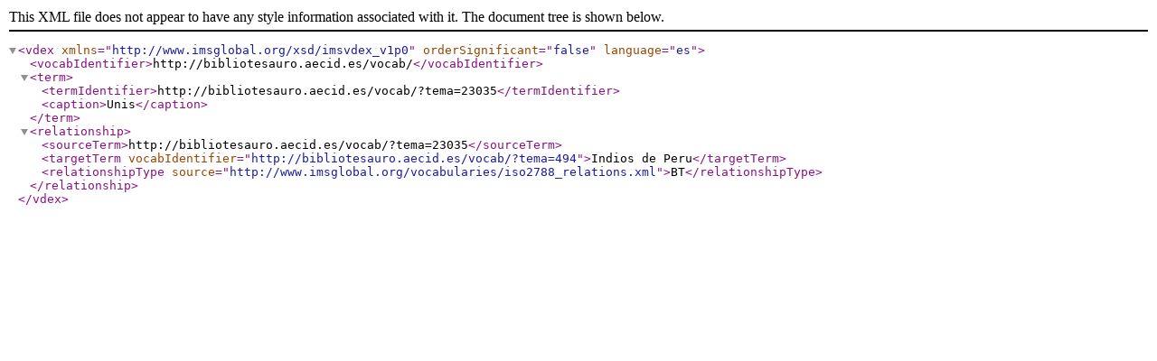

--- FILE ---
content_type: text/xml
request_url: http://bibliotesauro.aecid.es/vocab/xml.php?vdexTema=23035
body_size: 672
content:
<?xml version="1.0" encoding="utf-8"?>
		<vdex xmlns="http://www.imsglobal.org/xsd/imsvdex_v1p0"  orderSignificant="false" language="es">
    <vocabIdentifier>http://bibliotesauro.aecid.es/vocab/</vocabIdentifier><term><termIdentifier>http://bibliotesauro.aecid.es/vocab/?tema=23035</termIdentifier><caption>Unis</caption></term>  <relationship>      <sourceTerm>http://bibliotesauro.aecid.es/vocab/?tema=23035</sourceTerm>      <targetTerm vocabIdentifier="http://bibliotesauro.aecid.es/vocab/?tema=494">Indios de Peru</targetTerm>      <relationshipType source="http://www.imsglobal.org/vocabularies/iso2788_relations.xml">BT</relationshipType>  </relationship></vdex>